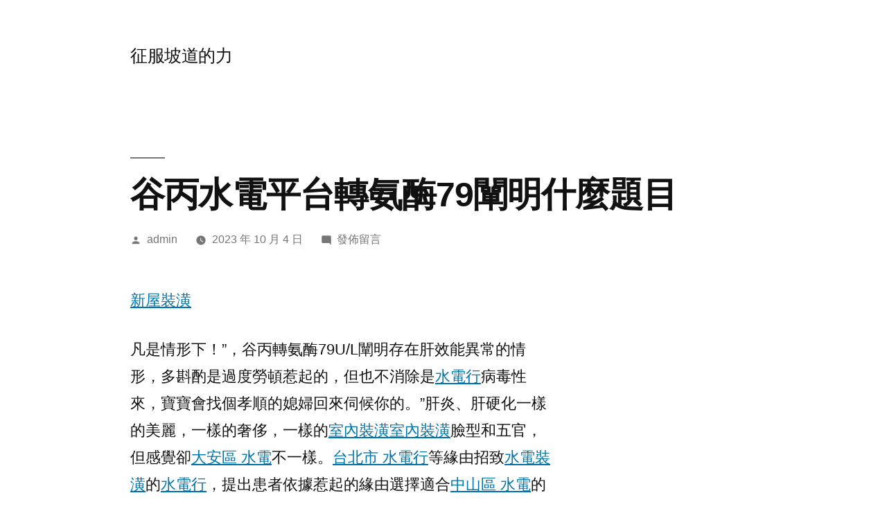

--- FILE ---
content_type: text/html; charset=UTF-8
request_url: http://pingle.com.tw/%E8%B0%B7%E4%B8%99%E6%B0%B4%E9%9B%BB%E5%B9%B3%E5%8F%B0%E8%BD%89%E6%B0%A8%E9%85%B679%E9%97%A1%E6%98%8E%E4%BB%80%E9%BA%BC%E9%A1%8C%E7%9B%AE/
body_size: 48908
content:
<!doctype html>
<html lang="zh-TW">
<head>
	<meta charset="UTF-8" />
	<meta name="viewport" content="width=device-width, initial-scale=1.0" />
	<link rel="profile" href="https://gmpg.org/xfn/11" />
	<title>谷丙水電平台轉氨酶79闡明什麼題目 &#8211; 征服坡道的力</title>
<meta name='robots' content='max-image-preview:large' />
<link rel="alternate" type="application/rss+xml" title="訂閱《征服坡道的力》&raquo; 資訊提供" href="https://pingle.com.tw/feed/" />
<link rel="alternate" type="application/rss+xml" title="訂閱《征服坡道的力》&raquo; 留言的資訊提供" href="https://pingle.com.tw/comments/feed/" />
<link rel="alternate" type="application/rss+xml" title="訂閱《征服坡道的力 》&raquo;〈谷丙水電平台轉氨酶79闡明什麼題目〉留言的資訊提供" href="https://pingle.com.tw/%e8%b0%b7%e4%b8%99%e6%b0%b4%e9%9b%bb%e5%b9%b3%e5%8f%b0%e8%bd%89%e6%b0%a8%e9%85%b679%e9%97%a1%e6%98%8e%e4%bb%80%e9%ba%bc%e9%a1%8c%e7%9b%ae/feed/" />
<link rel="alternate" title="oEmbed (JSON)" type="application/json+oembed" href="https://pingle.com.tw/wp-json/oembed/1.0/embed?url=https%3A%2F%2Fpingle.com.tw%2F%25e8%25b0%25b7%25e4%25b8%2599%25e6%25b0%25b4%25e9%259b%25bb%25e5%25b9%25b3%25e5%258f%25b0%25e8%25bd%2589%25e6%25b0%25a8%25e9%2585%25b679%25e9%2597%25a1%25e6%2598%258e%25e4%25bb%2580%25e9%25ba%25bc%25e9%25a1%258c%25e7%259b%25ae%2F" />
<link rel="alternate" title="oEmbed (XML)" type="text/xml+oembed" href="https://pingle.com.tw/wp-json/oembed/1.0/embed?url=https%3A%2F%2Fpingle.com.tw%2F%25e8%25b0%25b7%25e4%25b8%2599%25e6%25b0%25b4%25e9%259b%25bb%25e5%25b9%25b3%25e5%258f%25b0%25e8%25bd%2589%25e6%25b0%25a8%25e9%2585%25b679%25e9%2597%25a1%25e6%2598%258e%25e4%25bb%2580%25e9%25ba%25bc%25e9%25a1%258c%25e7%259b%25ae%2F&#038;format=xml" />
<style id='wp-img-auto-sizes-contain-inline-css'>
img:is([sizes=auto i],[sizes^="auto," i]){contain-intrinsic-size:3000px 1500px}
/*# sourceURL=wp-img-auto-sizes-contain-inline-css */
</style>
<style id='wp-emoji-styles-inline-css'>

	img.wp-smiley, img.emoji {
		display: inline !important;
		border: none !important;
		box-shadow: none !important;
		height: 1em !important;
		width: 1em !important;
		margin: 0 0.07em !important;
		vertical-align: -0.1em !important;
		background: none !important;
		padding: 0 !important;
	}
/*# sourceURL=wp-emoji-styles-inline-css */
</style>
<style id='wp-block-library-inline-css'>
:root{--wp-block-synced-color:#7a00df;--wp-block-synced-color--rgb:122,0,223;--wp-bound-block-color:var(--wp-block-synced-color);--wp-editor-canvas-background:#ddd;--wp-admin-theme-color:#007cba;--wp-admin-theme-color--rgb:0,124,186;--wp-admin-theme-color-darker-10:#006ba1;--wp-admin-theme-color-darker-10--rgb:0,107,160.5;--wp-admin-theme-color-darker-20:#005a87;--wp-admin-theme-color-darker-20--rgb:0,90,135;--wp-admin-border-width-focus:2px}@media (min-resolution:192dpi){:root{--wp-admin-border-width-focus:1.5px}}.wp-element-button{cursor:pointer}:root .has-very-light-gray-background-color{background-color:#eee}:root .has-very-dark-gray-background-color{background-color:#313131}:root .has-very-light-gray-color{color:#eee}:root .has-very-dark-gray-color{color:#313131}:root .has-vivid-green-cyan-to-vivid-cyan-blue-gradient-background{background:linear-gradient(135deg,#00d084,#0693e3)}:root .has-purple-crush-gradient-background{background:linear-gradient(135deg,#34e2e4,#4721fb 50%,#ab1dfe)}:root .has-hazy-dawn-gradient-background{background:linear-gradient(135deg,#faaca8,#dad0ec)}:root .has-subdued-olive-gradient-background{background:linear-gradient(135deg,#fafae1,#67a671)}:root .has-atomic-cream-gradient-background{background:linear-gradient(135deg,#fdd79a,#004a59)}:root .has-nightshade-gradient-background{background:linear-gradient(135deg,#330968,#31cdcf)}:root .has-midnight-gradient-background{background:linear-gradient(135deg,#020381,#2874fc)}:root{--wp--preset--font-size--normal:16px;--wp--preset--font-size--huge:42px}.has-regular-font-size{font-size:1em}.has-larger-font-size{font-size:2.625em}.has-normal-font-size{font-size:var(--wp--preset--font-size--normal)}.has-huge-font-size{font-size:var(--wp--preset--font-size--huge)}.has-text-align-center{text-align:center}.has-text-align-left{text-align:left}.has-text-align-right{text-align:right}.has-fit-text{white-space:nowrap!important}#end-resizable-editor-section{display:none}.aligncenter{clear:both}.items-justified-left{justify-content:flex-start}.items-justified-center{justify-content:center}.items-justified-right{justify-content:flex-end}.items-justified-space-between{justify-content:space-between}.screen-reader-text{border:0;clip-path:inset(50%);height:1px;margin:-1px;overflow:hidden;padding:0;position:absolute;width:1px;word-wrap:normal!important}.screen-reader-text:focus{background-color:#ddd;clip-path:none;color:#444;display:block;font-size:1em;height:auto;left:5px;line-height:normal;padding:15px 23px 14px;text-decoration:none;top:5px;width:auto;z-index:100000}html :where(.has-border-color){border-style:solid}html :where([style*=border-top-color]){border-top-style:solid}html :where([style*=border-right-color]){border-right-style:solid}html :where([style*=border-bottom-color]){border-bottom-style:solid}html :where([style*=border-left-color]){border-left-style:solid}html :where([style*=border-width]){border-style:solid}html :where([style*=border-top-width]){border-top-style:solid}html :where([style*=border-right-width]){border-right-style:solid}html :where([style*=border-bottom-width]){border-bottom-style:solid}html :where([style*=border-left-width]){border-left-style:solid}html :where(img[class*=wp-image-]){height:auto;max-width:100%}:where(figure){margin:0 0 1em}html :where(.is-position-sticky){--wp-admin--admin-bar--position-offset:var(--wp-admin--admin-bar--height,0px)}@media screen and (max-width:600px){html :where(.is-position-sticky){--wp-admin--admin-bar--position-offset:0px}}

/*# sourceURL=wp-block-library-inline-css */
</style><style id='wp-block-archives-inline-css'>
.wp-block-archives{box-sizing:border-box}.wp-block-archives-dropdown label{display:block}
/*# sourceURL=http://pingle.com.tw/wp-includes/blocks/archives/style.min.css */
</style>
<style id='wp-block-categories-inline-css'>
.wp-block-categories{box-sizing:border-box}.wp-block-categories.alignleft{margin-right:2em}.wp-block-categories.alignright{margin-left:2em}.wp-block-categories.wp-block-categories-dropdown.aligncenter{text-align:center}.wp-block-categories .wp-block-categories__label{display:block;width:100%}
/*# sourceURL=http://pingle.com.tw/wp-includes/blocks/categories/style.min.css */
</style>
<style id='wp-block-heading-inline-css'>
h1:where(.wp-block-heading).has-background,h2:where(.wp-block-heading).has-background,h3:where(.wp-block-heading).has-background,h4:where(.wp-block-heading).has-background,h5:where(.wp-block-heading).has-background,h6:where(.wp-block-heading).has-background{padding:1.25em 2.375em}h1.has-text-align-left[style*=writing-mode]:where([style*=vertical-lr]),h1.has-text-align-right[style*=writing-mode]:where([style*=vertical-rl]),h2.has-text-align-left[style*=writing-mode]:where([style*=vertical-lr]),h2.has-text-align-right[style*=writing-mode]:where([style*=vertical-rl]),h3.has-text-align-left[style*=writing-mode]:where([style*=vertical-lr]),h3.has-text-align-right[style*=writing-mode]:where([style*=vertical-rl]),h4.has-text-align-left[style*=writing-mode]:where([style*=vertical-lr]),h4.has-text-align-right[style*=writing-mode]:where([style*=vertical-rl]),h5.has-text-align-left[style*=writing-mode]:where([style*=vertical-lr]),h5.has-text-align-right[style*=writing-mode]:where([style*=vertical-rl]),h6.has-text-align-left[style*=writing-mode]:where([style*=vertical-lr]),h6.has-text-align-right[style*=writing-mode]:where([style*=vertical-rl]){rotate:180deg}
/*# sourceURL=http://pingle.com.tw/wp-includes/blocks/heading/style.min.css */
</style>
<style id='wp-block-latest-comments-inline-css'>
ol.wp-block-latest-comments{box-sizing:border-box;margin-left:0}:where(.wp-block-latest-comments:not([style*=line-height] .wp-block-latest-comments__comment)){line-height:1.1}:where(.wp-block-latest-comments:not([style*=line-height] .wp-block-latest-comments__comment-excerpt p)){line-height:1.8}.has-dates :where(.wp-block-latest-comments:not([style*=line-height])),.has-excerpts :where(.wp-block-latest-comments:not([style*=line-height])){line-height:1.5}.wp-block-latest-comments .wp-block-latest-comments{padding-left:0}.wp-block-latest-comments__comment{list-style:none;margin-bottom:1em}.has-avatars .wp-block-latest-comments__comment{list-style:none;min-height:2.25em}.has-avatars .wp-block-latest-comments__comment .wp-block-latest-comments__comment-excerpt,.has-avatars .wp-block-latest-comments__comment .wp-block-latest-comments__comment-meta{margin-left:3.25em}.wp-block-latest-comments__comment-excerpt p{font-size:.875em;margin:.36em 0 1.4em}.wp-block-latest-comments__comment-date{display:block;font-size:.75em}.wp-block-latest-comments .avatar,.wp-block-latest-comments__comment-avatar{border-radius:1.5em;display:block;float:left;height:2.5em;margin-right:.75em;width:2.5em}.wp-block-latest-comments[class*=-font-size] a,.wp-block-latest-comments[style*=font-size] a{font-size:inherit}
/*# sourceURL=http://pingle.com.tw/wp-includes/blocks/latest-comments/style.min.css */
</style>
<style id='wp-block-latest-posts-inline-css'>
.wp-block-latest-posts{box-sizing:border-box}.wp-block-latest-posts.alignleft{margin-right:2em}.wp-block-latest-posts.alignright{margin-left:2em}.wp-block-latest-posts.wp-block-latest-posts__list{list-style:none}.wp-block-latest-posts.wp-block-latest-posts__list li{clear:both;overflow-wrap:break-word}.wp-block-latest-posts.is-grid{display:flex;flex-wrap:wrap}.wp-block-latest-posts.is-grid li{margin:0 1.25em 1.25em 0;width:100%}@media (min-width:600px){.wp-block-latest-posts.columns-2 li{width:calc(50% - .625em)}.wp-block-latest-posts.columns-2 li:nth-child(2n){margin-right:0}.wp-block-latest-posts.columns-3 li{width:calc(33.33333% - .83333em)}.wp-block-latest-posts.columns-3 li:nth-child(3n){margin-right:0}.wp-block-latest-posts.columns-4 li{width:calc(25% - .9375em)}.wp-block-latest-posts.columns-4 li:nth-child(4n){margin-right:0}.wp-block-latest-posts.columns-5 li{width:calc(20% - 1em)}.wp-block-latest-posts.columns-5 li:nth-child(5n){margin-right:0}.wp-block-latest-posts.columns-6 li{width:calc(16.66667% - 1.04167em)}.wp-block-latest-posts.columns-6 li:nth-child(6n){margin-right:0}}:root :where(.wp-block-latest-posts.is-grid){padding:0}:root :where(.wp-block-latest-posts.wp-block-latest-posts__list){padding-left:0}.wp-block-latest-posts__post-author,.wp-block-latest-posts__post-date{display:block;font-size:.8125em}.wp-block-latest-posts__post-excerpt,.wp-block-latest-posts__post-full-content{margin-bottom:1em;margin-top:.5em}.wp-block-latest-posts__featured-image a{display:inline-block}.wp-block-latest-posts__featured-image img{height:auto;max-width:100%;width:auto}.wp-block-latest-posts__featured-image.alignleft{float:left;margin-right:1em}.wp-block-latest-posts__featured-image.alignright{float:right;margin-left:1em}.wp-block-latest-posts__featured-image.aligncenter{margin-bottom:1em;text-align:center}
/*# sourceURL=http://pingle.com.tw/wp-includes/blocks/latest-posts/style.min.css */
</style>
<style id='wp-block-search-inline-css'>
.wp-block-search__button{margin-left:10px;word-break:normal}.wp-block-search__button.has-icon{line-height:0}.wp-block-search__button svg{height:1.25em;min-height:24px;min-width:24px;width:1.25em;fill:currentColor;vertical-align:text-bottom}:where(.wp-block-search__button){border:1px solid #ccc;padding:6px 10px}.wp-block-search__inside-wrapper{display:flex;flex:auto;flex-wrap:nowrap;max-width:100%}.wp-block-search__label{width:100%}.wp-block-search.wp-block-search__button-only .wp-block-search__button{box-sizing:border-box;display:flex;flex-shrink:0;justify-content:center;margin-left:0;max-width:100%}.wp-block-search.wp-block-search__button-only .wp-block-search__inside-wrapper{min-width:0!important;transition-property:width}.wp-block-search.wp-block-search__button-only .wp-block-search__input{flex-basis:100%;transition-duration:.3s}.wp-block-search.wp-block-search__button-only.wp-block-search__searchfield-hidden,.wp-block-search.wp-block-search__button-only.wp-block-search__searchfield-hidden .wp-block-search__inside-wrapper{overflow:hidden}.wp-block-search.wp-block-search__button-only.wp-block-search__searchfield-hidden .wp-block-search__input{border-left-width:0!important;border-right-width:0!important;flex-basis:0;flex-grow:0;margin:0;min-width:0!important;padding-left:0!important;padding-right:0!important;width:0!important}:where(.wp-block-search__input){appearance:none;border:1px solid #949494;flex-grow:1;font-family:inherit;font-size:inherit;font-style:inherit;font-weight:inherit;letter-spacing:inherit;line-height:inherit;margin-left:0;margin-right:0;min-width:3rem;padding:8px;text-decoration:unset!important;text-transform:inherit}:where(.wp-block-search__button-inside .wp-block-search__inside-wrapper){background-color:#fff;border:1px solid #949494;box-sizing:border-box;padding:4px}:where(.wp-block-search__button-inside .wp-block-search__inside-wrapper) .wp-block-search__input{border:none;border-radius:0;padding:0 4px}:where(.wp-block-search__button-inside .wp-block-search__inside-wrapper) .wp-block-search__input:focus{outline:none}:where(.wp-block-search__button-inside .wp-block-search__inside-wrapper) :where(.wp-block-search__button){padding:4px 8px}.wp-block-search.aligncenter .wp-block-search__inside-wrapper{margin:auto}.wp-block[data-align=right] .wp-block-search.wp-block-search__button-only .wp-block-search__inside-wrapper{float:right}
/*# sourceURL=http://pingle.com.tw/wp-includes/blocks/search/style.min.css */
</style>
<style id='wp-block-search-theme-inline-css'>
.wp-block-search .wp-block-search__label{font-weight:700}.wp-block-search__button{border:1px solid #ccc;padding:.375em .625em}
/*# sourceURL=http://pingle.com.tw/wp-includes/blocks/search/theme.min.css */
</style>
<style id='wp-block-group-inline-css'>
.wp-block-group{box-sizing:border-box}:where(.wp-block-group.wp-block-group-is-layout-constrained){position:relative}
/*# sourceURL=http://pingle.com.tw/wp-includes/blocks/group/style.min.css */
</style>
<style id='wp-block-group-theme-inline-css'>
:where(.wp-block-group.has-background){padding:1.25em 2.375em}
/*# sourceURL=http://pingle.com.tw/wp-includes/blocks/group/theme.min.css */
</style>
<style id='global-styles-inline-css'>
:root{--wp--preset--aspect-ratio--square: 1;--wp--preset--aspect-ratio--4-3: 4/3;--wp--preset--aspect-ratio--3-4: 3/4;--wp--preset--aspect-ratio--3-2: 3/2;--wp--preset--aspect-ratio--2-3: 2/3;--wp--preset--aspect-ratio--16-9: 16/9;--wp--preset--aspect-ratio--9-16: 9/16;--wp--preset--color--black: #000000;--wp--preset--color--cyan-bluish-gray: #abb8c3;--wp--preset--color--white: #FFF;--wp--preset--color--pale-pink: #f78da7;--wp--preset--color--vivid-red: #cf2e2e;--wp--preset--color--luminous-vivid-orange: #ff6900;--wp--preset--color--luminous-vivid-amber: #fcb900;--wp--preset--color--light-green-cyan: #7bdcb5;--wp--preset--color--vivid-green-cyan: #00d084;--wp--preset--color--pale-cyan-blue: #8ed1fc;--wp--preset--color--vivid-cyan-blue: #0693e3;--wp--preset--color--vivid-purple: #9b51e0;--wp--preset--color--primary: #0073a8;--wp--preset--color--secondary: #005075;--wp--preset--color--dark-gray: #111;--wp--preset--color--light-gray: #767676;--wp--preset--gradient--vivid-cyan-blue-to-vivid-purple: linear-gradient(135deg,rgb(6,147,227) 0%,rgb(155,81,224) 100%);--wp--preset--gradient--light-green-cyan-to-vivid-green-cyan: linear-gradient(135deg,rgb(122,220,180) 0%,rgb(0,208,130) 100%);--wp--preset--gradient--luminous-vivid-amber-to-luminous-vivid-orange: linear-gradient(135deg,rgb(252,185,0) 0%,rgb(255,105,0) 100%);--wp--preset--gradient--luminous-vivid-orange-to-vivid-red: linear-gradient(135deg,rgb(255,105,0) 0%,rgb(207,46,46) 100%);--wp--preset--gradient--very-light-gray-to-cyan-bluish-gray: linear-gradient(135deg,rgb(238,238,238) 0%,rgb(169,184,195) 100%);--wp--preset--gradient--cool-to-warm-spectrum: linear-gradient(135deg,rgb(74,234,220) 0%,rgb(151,120,209) 20%,rgb(207,42,186) 40%,rgb(238,44,130) 60%,rgb(251,105,98) 80%,rgb(254,248,76) 100%);--wp--preset--gradient--blush-light-purple: linear-gradient(135deg,rgb(255,206,236) 0%,rgb(152,150,240) 100%);--wp--preset--gradient--blush-bordeaux: linear-gradient(135deg,rgb(254,205,165) 0%,rgb(254,45,45) 50%,rgb(107,0,62) 100%);--wp--preset--gradient--luminous-dusk: linear-gradient(135deg,rgb(255,203,112) 0%,rgb(199,81,192) 50%,rgb(65,88,208) 100%);--wp--preset--gradient--pale-ocean: linear-gradient(135deg,rgb(255,245,203) 0%,rgb(182,227,212) 50%,rgb(51,167,181) 100%);--wp--preset--gradient--electric-grass: linear-gradient(135deg,rgb(202,248,128) 0%,rgb(113,206,126) 100%);--wp--preset--gradient--midnight: linear-gradient(135deg,rgb(2,3,129) 0%,rgb(40,116,252) 100%);--wp--preset--font-size--small: 19.5px;--wp--preset--font-size--medium: 20px;--wp--preset--font-size--large: 36.5px;--wp--preset--font-size--x-large: 42px;--wp--preset--font-size--normal: 22px;--wp--preset--font-size--huge: 49.5px;--wp--preset--spacing--20: 0.44rem;--wp--preset--spacing--30: 0.67rem;--wp--preset--spacing--40: 1rem;--wp--preset--spacing--50: 1.5rem;--wp--preset--spacing--60: 2.25rem;--wp--preset--spacing--70: 3.38rem;--wp--preset--spacing--80: 5.06rem;--wp--preset--shadow--natural: 6px 6px 9px rgba(0, 0, 0, 0.2);--wp--preset--shadow--deep: 12px 12px 50px rgba(0, 0, 0, 0.4);--wp--preset--shadow--sharp: 6px 6px 0px rgba(0, 0, 0, 0.2);--wp--preset--shadow--outlined: 6px 6px 0px -3px rgb(255, 255, 255), 6px 6px rgb(0, 0, 0);--wp--preset--shadow--crisp: 6px 6px 0px rgb(0, 0, 0);}:where(.is-layout-flex){gap: 0.5em;}:where(.is-layout-grid){gap: 0.5em;}body .is-layout-flex{display: flex;}.is-layout-flex{flex-wrap: wrap;align-items: center;}.is-layout-flex > :is(*, div){margin: 0;}body .is-layout-grid{display: grid;}.is-layout-grid > :is(*, div){margin: 0;}:where(.wp-block-columns.is-layout-flex){gap: 2em;}:where(.wp-block-columns.is-layout-grid){gap: 2em;}:where(.wp-block-post-template.is-layout-flex){gap: 1.25em;}:where(.wp-block-post-template.is-layout-grid){gap: 1.25em;}.has-black-color{color: var(--wp--preset--color--black) !important;}.has-cyan-bluish-gray-color{color: var(--wp--preset--color--cyan-bluish-gray) !important;}.has-white-color{color: var(--wp--preset--color--white) !important;}.has-pale-pink-color{color: var(--wp--preset--color--pale-pink) !important;}.has-vivid-red-color{color: var(--wp--preset--color--vivid-red) !important;}.has-luminous-vivid-orange-color{color: var(--wp--preset--color--luminous-vivid-orange) !important;}.has-luminous-vivid-amber-color{color: var(--wp--preset--color--luminous-vivid-amber) !important;}.has-light-green-cyan-color{color: var(--wp--preset--color--light-green-cyan) !important;}.has-vivid-green-cyan-color{color: var(--wp--preset--color--vivid-green-cyan) !important;}.has-pale-cyan-blue-color{color: var(--wp--preset--color--pale-cyan-blue) !important;}.has-vivid-cyan-blue-color{color: var(--wp--preset--color--vivid-cyan-blue) !important;}.has-vivid-purple-color{color: var(--wp--preset--color--vivid-purple) !important;}.has-black-background-color{background-color: var(--wp--preset--color--black) !important;}.has-cyan-bluish-gray-background-color{background-color: var(--wp--preset--color--cyan-bluish-gray) !important;}.has-white-background-color{background-color: var(--wp--preset--color--white) !important;}.has-pale-pink-background-color{background-color: var(--wp--preset--color--pale-pink) !important;}.has-vivid-red-background-color{background-color: var(--wp--preset--color--vivid-red) !important;}.has-luminous-vivid-orange-background-color{background-color: var(--wp--preset--color--luminous-vivid-orange) !important;}.has-luminous-vivid-amber-background-color{background-color: var(--wp--preset--color--luminous-vivid-amber) !important;}.has-light-green-cyan-background-color{background-color: var(--wp--preset--color--light-green-cyan) !important;}.has-vivid-green-cyan-background-color{background-color: var(--wp--preset--color--vivid-green-cyan) !important;}.has-pale-cyan-blue-background-color{background-color: var(--wp--preset--color--pale-cyan-blue) !important;}.has-vivid-cyan-blue-background-color{background-color: var(--wp--preset--color--vivid-cyan-blue) !important;}.has-vivid-purple-background-color{background-color: var(--wp--preset--color--vivid-purple) !important;}.has-black-border-color{border-color: var(--wp--preset--color--black) !important;}.has-cyan-bluish-gray-border-color{border-color: var(--wp--preset--color--cyan-bluish-gray) !important;}.has-white-border-color{border-color: var(--wp--preset--color--white) !important;}.has-pale-pink-border-color{border-color: var(--wp--preset--color--pale-pink) !important;}.has-vivid-red-border-color{border-color: var(--wp--preset--color--vivid-red) !important;}.has-luminous-vivid-orange-border-color{border-color: var(--wp--preset--color--luminous-vivid-orange) !important;}.has-luminous-vivid-amber-border-color{border-color: var(--wp--preset--color--luminous-vivid-amber) !important;}.has-light-green-cyan-border-color{border-color: var(--wp--preset--color--light-green-cyan) !important;}.has-vivid-green-cyan-border-color{border-color: var(--wp--preset--color--vivid-green-cyan) !important;}.has-pale-cyan-blue-border-color{border-color: var(--wp--preset--color--pale-cyan-blue) !important;}.has-vivid-cyan-blue-border-color{border-color: var(--wp--preset--color--vivid-cyan-blue) !important;}.has-vivid-purple-border-color{border-color: var(--wp--preset--color--vivid-purple) !important;}.has-vivid-cyan-blue-to-vivid-purple-gradient-background{background: var(--wp--preset--gradient--vivid-cyan-blue-to-vivid-purple) !important;}.has-light-green-cyan-to-vivid-green-cyan-gradient-background{background: var(--wp--preset--gradient--light-green-cyan-to-vivid-green-cyan) !important;}.has-luminous-vivid-amber-to-luminous-vivid-orange-gradient-background{background: var(--wp--preset--gradient--luminous-vivid-amber-to-luminous-vivid-orange) !important;}.has-luminous-vivid-orange-to-vivid-red-gradient-background{background: var(--wp--preset--gradient--luminous-vivid-orange-to-vivid-red) !important;}.has-very-light-gray-to-cyan-bluish-gray-gradient-background{background: var(--wp--preset--gradient--very-light-gray-to-cyan-bluish-gray) !important;}.has-cool-to-warm-spectrum-gradient-background{background: var(--wp--preset--gradient--cool-to-warm-spectrum) !important;}.has-blush-light-purple-gradient-background{background: var(--wp--preset--gradient--blush-light-purple) !important;}.has-blush-bordeaux-gradient-background{background: var(--wp--preset--gradient--blush-bordeaux) !important;}.has-luminous-dusk-gradient-background{background: var(--wp--preset--gradient--luminous-dusk) !important;}.has-pale-ocean-gradient-background{background: var(--wp--preset--gradient--pale-ocean) !important;}.has-electric-grass-gradient-background{background: var(--wp--preset--gradient--electric-grass) !important;}.has-midnight-gradient-background{background: var(--wp--preset--gradient--midnight) !important;}.has-small-font-size{font-size: var(--wp--preset--font-size--small) !important;}.has-medium-font-size{font-size: var(--wp--preset--font-size--medium) !important;}.has-large-font-size{font-size: var(--wp--preset--font-size--large) !important;}.has-x-large-font-size{font-size: var(--wp--preset--font-size--x-large) !important;}
/*# sourceURL=global-styles-inline-css */
</style>

<style id='classic-theme-styles-inline-css'>
/*! This file is auto-generated */
.wp-block-button__link{color:#fff;background-color:#32373c;border-radius:9999px;box-shadow:none;text-decoration:none;padding:calc(.667em + 2px) calc(1.333em + 2px);font-size:1.125em}.wp-block-file__button{background:#32373c;color:#fff;text-decoration:none}
/*# sourceURL=/wp-includes/css/classic-themes.min.css */
</style>
<link rel='stylesheet' id='twentynineteen-style-css' href='http://pingle.com.tw/wp-content/themes/twentynineteen/style.css?ver=3.2' media='all' />
<link rel='stylesheet' id='twentynineteen-print-style-css' href='http://pingle.com.tw/wp-content/themes/twentynineteen/print.css?ver=3.2' media='print' />
<link rel="https://api.w.org/" href="https://pingle.com.tw/wp-json/" /><link rel="alternate" title="JSON" type="application/json" href="https://pingle.com.tw/wp-json/wp/v2/posts/4267" /><link rel="EditURI" type="application/rsd+xml" title="RSD" href="https://pingle.com.tw/xmlrpc.php?rsd" />
<meta name="generator" content="WordPress 6.9" />
<link rel="canonical" href="https://pingle.com.tw/%e8%b0%b7%e4%b8%99%e6%b0%b4%e9%9b%bb%e5%b9%b3%e5%8f%b0%e8%bd%89%e6%b0%a8%e9%85%b679%e9%97%a1%e6%98%8e%e4%bb%80%e9%ba%bc%e9%a1%8c%e7%9b%ae/" />
<link rel='shortlink' href='https://pingle.com.tw/?p=4267' />
<link rel="pingback" href="http://pingle.com.tw/xmlrpc.php"></head>

<body class="wp-singular post-template-default single single-post postid-4267 single-format-standard wp-embed-responsive wp-theme-twentynineteen singular image-filters-enabled">
<div id="page" class="site">
	<a class="skip-link screen-reader-text" href="#content">
		跳至主要內容	</a>

		<header id="masthead" class="site-header">

			<div class="site-branding-container">
				<div class="site-branding">

									<p class="site-title"><a href="https://pingle.com.tw/" rel="home" >征服坡道的力</a></p>
			
			</div><!-- .site-branding -->
			</div><!-- .site-branding-container -->

					</header><!-- #masthead -->

	<div id="content" class="site-content">

	<div id="primary" class="content-area">
		<main id="main" class="site-main">

			
<article id="post-4267" class="post-4267 post type-post status-publish format-standard hentry entry">
		<header class="entry-header">
		
<h1 class="entry-title">谷丙水電平台轉氨酶79闡明什麼題目</h1>
<div class="entry-meta">
	<span class="byline"><svg class="svg-icon" width="16" height="16" aria-hidden="true" role="img" focusable="false" viewBox="0 0 24 24" version="1.1" xmlns="http://www.w3.org/2000/svg" xmlns:xlink="http://www.w3.org/1999/xlink"><path d="M12 12c2.21 0 4-1.79 4-4s-1.79-4-4-4-4 1.79-4 4 1.79 4 4 4zm0 2c-2.67 0-8 1.34-8 4v2h16v-2c0-2.66-5.33-4-8-4z"></path><path d="M0 0h24v24H0z" fill="none"></path></svg><span class="screen-reader-text">作者:</span><span class="author vcard"><a class="url fn n" href="https://pingle.com.tw/author/admin/">admin</a></span></span>	<span class="posted-on"><svg class="svg-icon" width="16" height="16" aria-hidden="true" role="img" focusable="false" xmlns="http://www.w3.org/2000/svg" viewBox="0 0 24 24"><defs><path id="a" d="M0 0h24v24H0V0z"></path></defs><clipPath id="b"><use xlink:href="#a" overflow="visible"></use></clipPath><path clip-path="url(#b)" d="M12 2C6.5 2 2 6.5 2 12s4.5 10 10 10 10-4.5 10-10S17.5 2 12 2zm4.2 14.2L11 13V7h1.5v5.2l4.5 2.7-.8 1.3z"></path></svg><a href="https://pingle.com.tw/%e8%b0%b7%e4%b8%99%e6%b0%b4%e9%9b%bb%e5%b9%b3%e5%8f%b0%e8%bd%89%e6%b0%a8%e9%85%b679%e9%97%a1%e6%98%8e%e4%bb%80%e9%ba%bc%e9%a1%8c%e7%9b%ae/" rel="bookmark"><time class="entry-date published updated" datetime="2023-10-04T07:04:00+08:00">2023 年 10 月 4 日</time></a></span>	<span class="comment-count">
				<span class="comments-link"><svg class="svg-icon" width="16" height="16" aria-hidden="true" role="img" focusable="false" viewBox="0 0 24 24" version="1.1" xmlns="http://www.w3.org/2000/svg" xmlns:xlink="http://www.w3.org/1999/xlink"><path d="M21.99 4c0-1.1-.89-2-1.99-2H4c-1.1 0-2 .9-2 2v12c0 1.1.9 2 2 2h14l4 4-.01-18z"></path><path d="M0 0h24v24H0z" fill="none"></path></svg><a href="https://pingle.com.tw/%e8%b0%b7%e4%b8%99%e6%b0%b4%e9%9b%bb%e5%b9%b3%e5%8f%b0%e8%bd%89%e6%b0%a8%e9%85%b679%e9%97%a1%e6%98%8e%e4%bb%80%e9%ba%bc%e9%a1%8c%e7%9b%ae/#respond"><span class="screen-reader-text">在〈谷丙水電平台轉氨酶79闡明什麼題目〉</span>發佈留言</a></span>	</span>
	</div><!-- .entry-meta -->
		</header>
	
	<div class="entry-content">
		<p><a href="http://www.fix104.com.tw/%e5%85%ac%e5%8f%b8%e7%b0%a1%e4%bb%8b/">新屋裝潢</a></p>
<p>凡是情形下！”，谷丙轉氨酶79U/L闡明存在肝效能異常的情形，多斟酌是過度勞頓惹起的，但也不消除是<a href="http://www.fix104.com.tw/">水電行</a>病毒性來，寶寶會找個孝順的媳婦回來伺候你的。”肝炎、肝硬化一樣的美麗，一樣的奢侈，一樣的<a href="http://www.fix104.com.tw/%e5%a4%9a%e5%85%83%e5%8c%96%e6%9c%8d%e5%8b%99/">室內裝潢</a><a href="http://www.fix104.com.tw/">室內裝潢</a>臉型和五官，但感覺卻<a href="http://www.fix104.com.tw/">大安區 水電</a>不一樣。<a href="http://www.fix104.com.tw/">台北市 水電行</a>等緣由招致<a href="http://www.fix104.com.tw/%e5%85%ac%e5%8f%b8%e7%b0%a1%e4%bb%8b/">水電裝潢</a>的<a href="http://www.fix104.com.tw/">水電行</a>，提出患者依據惹起的緣由選擇適合<a href="http://www.fix104.com.tw/">中山區 水電</a>的醫治方法。</p>
<p>1、過度勞頓</p>
<p>假如患者持久<a href="http://www.fix104.com.tw/">松山區 水電</a>從事重膂力休息，能夠會減輕肝臟累贅，使谷丙轉氨酶稍微降<a href="http://www.fix104.com.tw/">中山區 水電行</a>低。提出患者註意<a href="http://www.fix104.com.tw/">中正區 水電</a>多加歇息，防止<a href="http://www.fix104.com.tw/">水電</a>過度勞頓，註意勞逸聯合，防止持久從事重膂力休息。</p>
<p>2、病毒性肝炎</p>
<p><a href="http://www.fix104.com.tw/">水電網</a></p>
<p>假如患者身材免疫力比擬低，肝臟部位遭到病毒進侵誘發炎癥，便會呈現谷丙轉氨酶<a href="http://www.fix104.com.tw/">中正區 水電行</a>降低的情形，還能夠會隨同身材乏力、腹脹、肝區痛苦悲傷等<a href="http://www.fix104.com.tw/">台北 水電行</a>癥狀。患者可遵醫囑口服<a href="http://www.fix104.com.tw/">水電網</a>更昔洛韋膠囊、伐昔洛韋膠囊<a href="http://www.fix104.com.tw/">中正區 水電</a>等藥物停止改良<a href="http://www.fix104.com.tw/">中正區 水電</a>，還<a href="http://www.fix104.com.tw/">大安區 水電</a>可以恰<a href="http://www.fix104.com.tw/">水電裝潢</a>當餐與加入體育錘煉，進步身材抵禦力。</p>
<p>3、肝硬化</p>
<p>假如患者存在<a href="http://www.fix104.com.tw/%e5%85%ac%e5%8f%b8%e7%b0%a1%e4%bb%8b/">裝潢設計</a>持久酗酒、常常熬夜等不良生<a href="http://www.fix104.com.tw/%e5%85%ac%e5%8f%b8%e7%b0%a1%e4%bb%8b/">室內裝潢</a><a href="http://www.fix104.com.tw/">松山區 水電行</a>涯<a href="http://www.fix104.com.tw/">松山區 水電行</a>習氣，能夠會招<a href="http://www.fix104.com.tw/">台北市 水電行</a>致肝臟組織受損，誘發肝硬化，會呈現谷丙轉氨酶稍微降低，還能夠會隨同腹部<a href="http://www.fix104.com.tw/">信義區 水電行</a>痛苦<a href="http://www.fix104.com.tw/">大安區 水電</a>悲傷、食欲減退、惡心等癥狀。患者可遵醫囑口服多烯磷脂酰膽堿膠囊、復方甘草酸苷片等藥物停止改良，同時要註意多加歇息，防止過度勞頓。</p>
<p>除此之外，也能夠是肝癌等疾<a href="http://www.fix104.com.tw/">信義區 水電行</a>病招致的，提出實時就治療療，以免耽擱病情。<a href="http://www.fix104.com.tw/">大安區 水電行</a></p>
	</div><!-- .entry-content -->

	<footer class="entry-footer">
		<span class="byline"><svg class="svg-icon" width="16" height="16" aria-hidden="true" role="img" focusable="false" viewBox="0 0 24 24" version="1.1" xmlns="http://www.w3.org/2000/svg" xmlns:xlink="http://www.w3.org/1999/xlink"><path d="M12 12c2.21 0 4-1.79 4-4s-1.79-4-4-4-4 1.79-4 4 1.79 4 4 4zm0 2c-2.67 0-8 1.34-8 4v2h16v-2c0-2.66-5.33-4-8-4z"></path><path d="M0 0h24v24H0z" fill="none"></path></svg><span class="screen-reader-text">作者:</span><span class="author vcard"><a class="url fn n" href="https://pingle.com.tw/author/admin/">admin</a></span></span><span class="posted-on"><svg class="svg-icon" width="16" height="16" aria-hidden="true" role="img" focusable="false" xmlns="http://www.w3.org/2000/svg" viewBox="0 0 24 24"><defs><path id="a" d="M0 0h24v24H0V0z"></path></defs><clipPath id="b"><use xlink:href="#a" overflow="visible"></use></clipPath><path clip-path="url(#b)" d="M12 2C6.5 2 2 6.5 2 12s4.5 10 10 10 10-4.5 10-10S17.5 2 12 2zm4.2 14.2L11 13V7h1.5v5.2l4.5 2.7-.8 1.3z"></path></svg><a href="https://pingle.com.tw/%e8%b0%b7%e4%b8%99%e6%b0%b4%e9%9b%bb%e5%b9%b3%e5%8f%b0%e8%bd%89%e6%b0%a8%e9%85%b679%e9%97%a1%e6%98%8e%e4%bb%80%e9%ba%bc%e9%a1%8c%e7%9b%ae/" rel="bookmark"><time class="entry-date published updated" datetime="2023-10-04T07:04:00+08:00">2023 年 10 月 4 日</time></a></span><span class="cat-links"><svg class="svg-icon" width="16" height="16" aria-hidden="true" role="img" focusable="false" xmlns="http://www.w3.org/2000/svg" viewBox="0 0 24 24"><path d="M10 4H4c-1.1 0-1.99.9-1.99 2L2 18c0 1.1.9 2 2 2h16c1.1 0 2-.9 2-2V8c0-1.1-.9-2-2-2h-8l-2-2z"></path><path d="M0 0h24v24H0z" fill="none"></path></svg><span class="screen-reader-text">分類:</span>未分類</span>	</footer><!-- .entry-footer -->

				
</article><!-- #post-4267 -->

	<nav class="navigation post-navigation" aria-label="文章">
		<h2 class="screen-reader-text">文章導覽</h2>
		<div class="nav-links"><div class="nav-previous"><a href="https://pingle.com.tw/14%e6%ad%b2%e5%a5%b3%e5%ad%a9%e5%8f%af%e4%bb%a5%e9%87%9d%e7%94%9c%e5%bf%83%e5%af%b6%e8%b2%9d%e5%8c%85%e9%a4%8a%e7%b6%b2%e7%81%b8%e6%b8%9b%e8%82%a5%e5%97%8e%e7%82%ba%e4%bb%80%e9%ba%bc/" rel="prev"><span class="meta-nav" aria-hidden="true">上一篇文章</span> <span class="screen-reader-text">下一篇文章:</span> <br/><span class="post-title">14歲女孩可以針甜心寶貝包養網灸減肥嗎為什麼</span></a></div><div class="nav-next"><a href="https://pingle.com.tw/%e5%b0%8f%e4%b8%89%e9%99%bd%e5%9c%a8%e6%80%a7%e6%84%9b%e4%b8%ad%e5%8c%85%e9%a4%8a%e5%bf%83%e5%be%97%e5%82%b3%e4%bd%88%ef%bc%9f/" rel="next"><span class="meta-nav" aria-hidden="true">下一篇文章</span> <span class="screen-reader-text">下一篇文章:</span> <br/><span class="post-title">小三陽在性愛中包養心得傳佈？</span></a></div></div>
	</nav>
<div id="comments" class="comments-area">
	<div class="comments-title-wrap no-responses">
		<h2 class="comments-title">
		發佈留言		</h2><!-- .comments-title -->
			</div><!-- .comments-title-wrap -->
		<div id="respond" class="comment-respond">
		<h3 id="reply-title" class="comment-reply-title"> <small><a rel="nofollow" id="cancel-comment-reply-link" href="/%E8%B0%B7%E4%B8%99%E6%B0%B4%E9%9B%BB%E5%B9%B3%E5%8F%B0%E8%BD%89%E6%B0%A8%E9%85%B679%E9%97%A1%E6%98%8E%E4%BB%80%E9%BA%BC%E9%A1%8C%E7%9B%AE/#respond" style="display:none;">取消回覆</a></small></h3><form action="http://pingle.com.tw/wp-comments-post.php" method="post" id="commentform" class="comment-form"><p class="comment-notes"><span id="email-notes">發佈留言必須填寫的電子郵件地址不會公開。</span> <span class="required-field-message">必填欄位標示為 <span class="required">*</span></span></p><p class="comment-form-comment"><label for="comment">留言 <span class="required">*</span></label> <textarea id="comment" name="comment" cols="45" rows="5" maxlength="65525" required></textarea></p><p class="comment-form-author"><label for="author">顯示名稱 <span class="required">*</span></label> <input id="author" name="author" type="text" value="" size="30" maxlength="245" autocomplete="name" required /></p>
<p class="comment-form-email"><label for="email">電子郵件地址 <span class="required">*</span></label> <input id="email" name="email" type="email" value="" size="30" maxlength="100" aria-describedby="email-notes" autocomplete="email" required /></p>
<p class="comment-form-url"><label for="url">個人網站網址</label> <input id="url" name="url" type="url" value="" size="30" maxlength="200" autocomplete="url" /></p>
<p class="comment-form-cookies-consent"><input id="wp-comment-cookies-consent" name="wp-comment-cookies-consent" type="checkbox" value="yes" /> <label for="wp-comment-cookies-consent">在<strong>瀏覽器</strong>中儲存顯示名稱、電子郵件地址及個人網站網址，以供下次發佈留言時使用。</label></p>
<p class="form-submit"><input name="submit" type="submit" id="submit" class="submit" value="發佈留言" /> <input type='hidden' name='comment_post_ID' value='4267' id='comment_post_ID' />
<input type='hidden' name='comment_parent' id='comment_parent' value='0' />
</p></form>	</div><!-- #respond -->
	</div><!-- #comments -->

		</main><!-- #main -->
	</div><!-- #primary -->


	</div><!-- #content -->

	<footer id="colophon" class="site-footer">
		
	<aside class="widget-area" aria-label="頁尾">
							<div class="widget-column footer-widget-1">
					<section id="block-2" class="widget widget_block widget_search"><form role="search" method="get" action="https://pingle.com.tw/" class="wp-block-search__button-outside wp-block-search__text-button wp-block-search"    ><label class="wp-block-search__label" for="wp-block-search__input-1" >搜尋</label><div class="wp-block-search__inside-wrapper" ><input class="wp-block-search__input" id="wp-block-search__input-1" placeholder="" value="" type="search" name="s" required /><button aria-label="搜尋" class="wp-block-search__button wp-element-button" type="submit" >搜尋</button></div></form></section><section id="block-3" class="widget widget_block"><div class="wp-block-group"><div class="wp-block-group__inner-container is-layout-flow wp-block-group-is-layout-flow"><h2 class="wp-block-heading">近期文章</h2><ul class="wp-block-latest-posts__list wp-block-latest-posts"><li><a class="wp-block-latest-posts__post-title" href="https://pingle.com.tw/%e8%b2%a1%e5%8b%99%e6%94%b6%e5%85%a5%e5%8a%9b%e5%ba%a6%e8%8b%a5%e4%bd%95%ef%bc%9f%e4%b8%80%e6%94%ac%e5%ad%90%e6%94%bf%e7%ad%96%e5%a6%82%e4%bd%95%e7%99%bc%e5%8a%9b%ef%bc%9f%e8%b2%a1%e5%8b%99%e9%83%a8/">財務收入力度若何？一攬子政策如何發力？財務部詳解專包養網站比較財務熱門題目</a></li>
<li><a class="wp-block-latest-posts__post-title" href="https://pingle.com.tw/%e8%a8%98%e8%80%85%e6%89%8b%e8%a8%98%e5%b0%88%e5%8c%85%e9%a4%8a%ef%bc%9a%e9%9b%b6%e4%b8%8b40%e5%a4%9a%e6%94%9d%e6%b0%8f%e5%ba%a6%ef%bc%8c%e9%98%bf%e5%8b%92%e6%b3%b0%e6%9a%96%e5%92%8c%e8%88%87%e6%b4%bb/">記者手記專包養：零下40多攝氏度，阿勒泰暖和與活氣照舊</a></li>
<li><a class="wp-block-latest-posts__post-title" href="https://pingle.com.tw/2025%e5%b9%b4%e4%ba%91%e5%8d%97%e7%9c%81gdp%e5%b0%88%e5%8c%85%e9%a4%8a%e7%b6%b2%e8%b6%853-2%e8%90%ac%e5%84%84%e5%85%83%e6%af%94%e4%b8%8a%e5%b9%b4%e5%a2%9e%e5%8a%a04-1/">2025年云南省GDP專包養網超3.2萬億元&#032;比上年增加4.1%</a></li>
<li><a class="wp-block-latest-posts__post-title" href="https://pingle.com.tw/%e8%a5%bf%e9%86%ab%e6%94%9d%e7%94%9f%e5%8a%9f%e6%b3%95%e5%b7%b2%e6%8e%a8%e8%a1%8c%e8%87%b36%e5%b0%88%e5%8c%85%e9%a4%8a%e7%b6%b2%e7%ab%99%e6%af%94%e8%bc%837%e5%80%8b%e5%9c%8b%e5%ba%a6%e5%92%8c%e5%9c%b0/">西醫攝生功法已推行至6專包養網站比較7個國度和地域</a></li>
<li><a class="wp-block-latest-posts__post-title" href="https://pingle.com.tw/%e5%af%a7%e5%b0%88%e5%8c%85%e9%a4%8a%e7%b6%b2%e7%ab%99%e5%a4%8f%e6%b6%87%e6%ba%90%e7%b8%a3%e6%89%93%e9%80%a0%e5%b7%a5%e6%9c%83%e9%a9%9b%e7%ab%99%e4%bc%91%e6%81%af%e7%88%ad%e8%ad%b0%e5%a4%9a/">寧專包養網站夏涇源縣打造“工會驛站+休息爭議多元化解中間”雙陣地</a></li>
</ul></div></div></section><section id="block-4" class="widget widget_block"><div class="wp-block-group"><div class="wp-block-group__inner-container is-layout-flow wp-block-group-is-layout-flow"><h2 class="wp-block-heading">近期留言</h2><div class="no-comments wp-block-latest-comments">尚無留言可供顯示。</div></div></div></section><section id="block-5" class="widget widget_block"><div class="wp-block-group"><div class="wp-block-group__inner-container is-layout-flow wp-block-group-is-layout-flow"><h2 class="wp-block-heading">彙整</h2><ul class="wp-block-archives-list wp-block-archives">	<li><a href='https://pingle.com.tw/2026/01/'>2026 年 1 月</a></li>
	<li><a href='https://pingle.com.tw/2025/12/'>2025 年 12 月</a></li>
	<li><a href='https://pingle.com.tw/2025/11/'>2025 年 11 月</a></li>
	<li><a href='https://pingle.com.tw/2025/09/'>2025 年 9 月</a></li>
	<li><a href='https://pingle.com.tw/2025/08/'>2025 年 8 月</a></li>
	<li><a href='https://pingle.com.tw/2025/07/'>2025 年 7 月</a></li>
	<li><a href='https://pingle.com.tw/2025/06/'>2025 年 6 月</a></li>
	<li><a href='https://pingle.com.tw/2025/05/'>2025 年 5 月</a></li>
	<li><a href='https://pingle.com.tw/2025/04/'>2025 年 4 月</a></li>
	<li><a href='https://pingle.com.tw/2025/03/'>2025 年 3 月</a></li>
	<li><a href='https://pingle.com.tw/2025/02/'>2025 年 2 月</a></li>
	<li><a href='https://pingle.com.tw/2025/01/'>2025 年 1 月</a></li>
	<li><a href='https://pingle.com.tw/2024/12/'>2024 年 12 月</a></li>
	<li><a href='https://pingle.com.tw/2024/11/'>2024 年 11 月</a></li>
	<li><a href='https://pingle.com.tw/2024/10/'>2024 年 10 月</a></li>
	<li><a href='https://pingle.com.tw/2024/09/'>2024 年 9 月</a></li>
	<li><a href='https://pingle.com.tw/2024/08/'>2024 年 8 月</a></li>
	<li><a href='https://pingle.com.tw/2024/07/'>2024 年 7 月</a></li>
	<li><a href='https://pingle.com.tw/2024/06/'>2024 年 6 月</a></li>
	<li><a href='https://pingle.com.tw/2024/05/'>2024 年 5 月</a></li>
	<li><a href='https://pingle.com.tw/2024/04/'>2024 年 4 月</a></li>
	<li><a href='https://pingle.com.tw/2024/03/'>2024 年 3 月</a></li>
	<li><a href='https://pingle.com.tw/2024/02/'>2024 年 2 月</a></li>
	<li><a href='https://pingle.com.tw/2024/01/'>2024 年 1 月</a></li>
	<li><a href='https://pingle.com.tw/2023/12/'>2023 年 12 月</a></li>
	<li><a href='https://pingle.com.tw/2023/11/'>2023 年 11 月</a></li>
	<li><a href='https://pingle.com.tw/2023/10/'>2023 年 10 月</a></li>
	<li><a href='https://pingle.com.tw/2023/09/'>2023 年 9 月</a></li>
	<li><a href='https://pingle.com.tw/2023/08/'>2023 年 8 月</a></li>
	<li><a href='https://pingle.com.tw/2023/07/'>2023 年 7 月</a></li>
	<li><a href='https://pingle.com.tw/2023/06/'>2023 年 6 月</a></li>
	<li><a href='https://pingle.com.tw/2023/05/'>2023 年 5 月</a></li>
	<li><a href='https://pingle.com.tw/2023/04/'>2023 年 4 月</a></li>
	<li><a href='https://pingle.com.tw/2023/03/'>2023 年 3 月</a></li>
	<li><a href='https://pingle.com.tw/2023/02/'>2023 年 2 月</a></li>
	<li><a href='https://pingle.com.tw/2023/01/'>2023 年 1 月</a></li>
	<li><a href='https://pingle.com.tw/2022/12/'>2022 年 12 月</a></li>
	<li><a href='https://pingle.com.tw/2022/11/'>2022 年 11 月</a></li>
	<li><a href='https://pingle.com.tw/2022/10/'>2022 年 10 月</a></li>
	<li><a href='https://pingle.com.tw/2022/09/'>2022 年 9 月</a></li>
	<li><a href='https://pingle.com.tw/2022/08/'>2022 年 8 月</a></li>
	<li><a href='https://pingle.com.tw/2022/07/'>2022 年 7 月</a></li>
	<li><a href='https://pingle.com.tw/2022/06/'>2022 年 6 月</a></li>
	<li><a href='https://pingle.com.tw/2022/05/'>2022 年 5 月</a></li>
	<li><a href='https://pingle.com.tw/2022/04/'>2022 年 4 月</a></li>
	<li><a href='https://pingle.com.tw/2022/03/'>2022 年 3 月</a></li>
	<li><a href='https://pingle.com.tw/2021/12/'>2021 年 12 月</a></li>
	<li><a href='https://pingle.com.tw/2021/11/'>2021 年 11 月</a></li>
	<li><a href='https://pingle.com.tw/2021/10/'>2021 年 10 月</a></li>
	<li><a href='https://pingle.com.tw/2021/09/'>2021 年 9 月</a></li>
	<li><a href='https://pingle.com.tw/2021/08/'>2021 年 8 月</a></li>
	<li><a href='https://pingle.com.tw/2021/07/'>2021 年 7 月</a></li>
	<li><a href='https://pingle.com.tw/2021/03/'>2021 年 3 月</a></li>
</ul></div></div></section><section id="block-6" class="widget widget_block"><div class="wp-block-group"><div class="wp-block-group__inner-container is-layout-flow wp-block-group-is-layout-flow"><h2 class="wp-block-heading">分類</h2><ul class="wp-block-categories-list wp-block-categories">	<li class="cat-item cat-item-1"><a href="https://pingle.com.tw/category/uncategorized/">項目</a>
</li>
</ul></div></div></section>					</div>
					</aside><!-- .widget-area -->

			<div class="site-info">
										<a class="site-name" href="https://pingle.com.tw/" rel="home">征服坡道的力</a>,
						<a href="https://tw.wordpress.org/" class="imprint">
				本站採用 WordPress 建置			</a>
								</div><!-- .site-info -->
	</footer><!-- #colophon -->

</div><!-- #page -->

<script type="speculationrules">
{"prefetch":[{"source":"document","where":{"and":[{"href_matches":"/*"},{"not":{"href_matches":["/wp-*.php","/wp-admin/*","/wp-content/uploads/*","/wp-content/*","/wp-content/plugins/*","/wp-content/themes/twentynineteen/*","/*\\?(.+)"]}},{"not":{"selector_matches":"a[rel~=\"nofollow\"]"}},{"not":{"selector_matches":".no-prefetch, .no-prefetch a"}}]},"eagerness":"conservative"}]}
</script>
<script src="http://pingle.com.tw/wp-includes/js/comment-reply.min.js?ver=6.9" id="comment-reply-js" async data-wp-strategy="async" fetchpriority="low"></script>
<script id="wp-emoji-settings" type="application/json">
{"baseUrl":"https://s.w.org/images/core/emoji/17.0.2/72x72/","ext":".png","svgUrl":"https://s.w.org/images/core/emoji/17.0.2/svg/","svgExt":".svg","source":{"concatemoji":"http://pingle.com.tw/wp-includes/js/wp-emoji-release.min.js?ver=6.9"}}
</script>
<script type="module">
/*! This file is auto-generated */
const a=JSON.parse(document.getElementById("wp-emoji-settings").textContent),o=(window._wpemojiSettings=a,"wpEmojiSettingsSupports"),s=["flag","emoji"];function i(e){try{var t={supportTests:e,timestamp:(new Date).valueOf()};sessionStorage.setItem(o,JSON.stringify(t))}catch(e){}}function c(e,t,n){e.clearRect(0,0,e.canvas.width,e.canvas.height),e.fillText(t,0,0);t=new Uint32Array(e.getImageData(0,0,e.canvas.width,e.canvas.height).data);e.clearRect(0,0,e.canvas.width,e.canvas.height),e.fillText(n,0,0);const a=new Uint32Array(e.getImageData(0,0,e.canvas.width,e.canvas.height).data);return t.every((e,t)=>e===a[t])}function p(e,t){e.clearRect(0,0,e.canvas.width,e.canvas.height),e.fillText(t,0,0);var n=e.getImageData(16,16,1,1);for(let e=0;e<n.data.length;e++)if(0!==n.data[e])return!1;return!0}function u(e,t,n,a){switch(t){case"flag":return n(e,"\ud83c\udff3\ufe0f\u200d\u26a7\ufe0f","\ud83c\udff3\ufe0f\u200b\u26a7\ufe0f")?!1:!n(e,"\ud83c\udde8\ud83c\uddf6","\ud83c\udde8\u200b\ud83c\uddf6")&&!n(e,"\ud83c\udff4\udb40\udc67\udb40\udc62\udb40\udc65\udb40\udc6e\udb40\udc67\udb40\udc7f","\ud83c\udff4\u200b\udb40\udc67\u200b\udb40\udc62\u200b\udb40\udc65\u200b\udb40\udc6e\u200b\udb40\udc67\u200b\udb40\udc7f");case"emoji":return!a(e,"\ud83e\u1fac8")}return!1}function f(e,t,n,a){let r;const o=(r="undefined"!=typeof WorkerGlobalScope&&self instanceof WorkerGlobalScope?new OffscreenCanvas(300,150):document.createElement("canvas")).getContext("2d",{willReadFrequently:!0}),s=(o.textBaseline="top",o.font="600 32px Arial",{});return e.forEach(e=>{s[e]=t(o,e,n,a)}),s}function r(e){var t=document.createElement("script");t.src=e,t.defer=!0,document.head.appendChild(t)}a.supports={everything:!0,everythingExceptFlag:!0},new Promise(t=>{let n=function(){try{var e=JSON.parse(sessionStorage.getItem(o));if("object"==typeof e&&"number"==typeof e.timestamp&&(new Date).valueOf()<e.timestamp+604800&&"object"==typeof e.supportTests)return e.supportTests}catch(e){}return null}();if(!n){if("undefined"!=typeof Worker&&"undefined"!=typeof OffscreenCanvas&&"undefined"!=typeof URL&&URL.createObjectURL&&"undefined"!=typeof Blob)try{var e="postMessage("+f.toString()+"("+[JSON.stringify(s),u.toString(),c.toString(),p.toString()].join(",")+"));",a=new Blob([e],{type:"text/javascript"});const r=new Worker(URL.createObjectURL(a),{name:"wpTestEmojiSupports"});return void(r.onmessage=e=>{i(n=e.data),r.terminate(),t(n)})}catch(e){}i(n=f(s,u,c,p))}t(n)}).then(e=>{for(const n in e)a.supports[n]=e[n],a.supports.everything=a.supports.everything&&a.supports[n],"flag"!==n&&(a.supports.everythingExceptFlag=a.supports.everythingExceptFlag&&a.supports[n]);var t;a.supports.everythingExceptFlag=a.supports.everythingExceptFlag&&!a.supports.flag,a.supports.everything||((t=a.source||{}).concatemoji?r(t.concatemoji):t.wpemoji&&t.twemoji&&(r(t.twemoji),r(t.wpemoji)))});
//# sourceURL=http://pingle.com.tw/wp-includes/js/wp-emoji-loader.min.js
</script>

</body>
</html>
